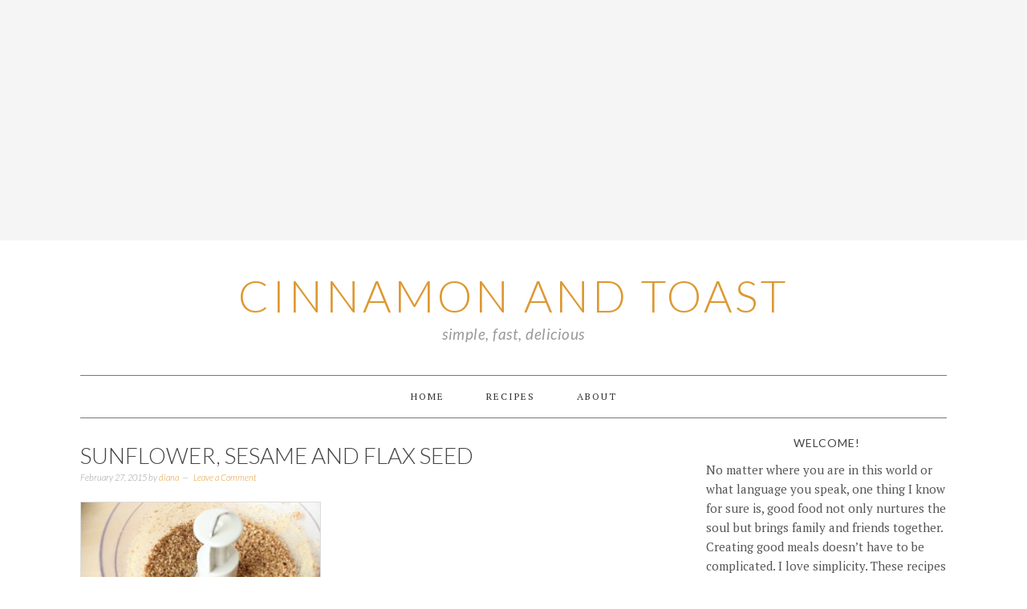

--- FILE ---
content_type: text/html; charset=UTF-8
request_url: https://cinnamonandtoast.com/peanut-free-butter-cups/img_0155_1/
body_size: 15784
content:
<!DOCTYPE html>
<html lang="en-US">
<head >
<meta charset="UTF-8" />
<meta name="viewport" content="width=device-width, initial-scale=1" />
<title>Sunflower, sesame and flax seed</title>
<meta name='robots' content='max-image-preview:large' />
	<style>img:is([sizes="auto" i], [sizes^="auto," i]) { contain-intrinsic-size: 3000px 1500px }</style>
	<link rel='dns-prefetch' href='//fonts.googleapis.com' />
<link rel="alternate" type="application/rss+xml" title="Cinnamon and Toast &raquo; Feed" href="https://cinnamonandtoast.com/feed/" />
<link rel="alternate" type="application/rss+xml" title="Cinnamon and Toast &raquo; Comments Feed" href="https://cinnamonandtoast.com/comments/feed/" />
<link rel="alternate" type="application/rss+xml" title="Cinnamon and Toast &raquo; Sunflower, sesame and flax seed Comments Feed" href="https://cinnamonandtoast.com/peanut-free-butter-cups/img_0155_1/feed/" />
<script>(()=>{"use strict";const e=[400,500,600,700,800,900],t=e=>`wprm-min-${e}`,n=e=>`wprm-max-${e}`,s=new Set,o="ResizeObserver"in window,r=o?new ResizeObserver((e=>{for(const t of e)c(t.target)})):null,i=.5/(window.devicePixelRatio||1);function c(s){const o=s.getBoundingClientRect().width||0;for(let r=0;r<e.length;r++){const c=e[r],a=o<=c+i;o>c+i?s.classList.add(t(c)):s.classList.remove(t(c)),a?s.classList.add(n(c)):s.classList.remove(n(c))}}function a(e){s.has(e)||(s.add(e),r&&r.observe(e),c(e))}!function(e=document){e.querySelectorAll(".wprm-recipe").forEach(a)}();if(new MutationObserver((e=>{for(const t of e)for(const e of t.addedNodes)e instanceof Element&&(e.matches?.(".wprm-recipe")&&a(e),e.querySelectorAll?.(".wprm-recipe").forEach(a))})).observe(document.documentElement,{childList:!0,subtree:!0}),!o){let e=0;addEventListener("resize",(()=>{e&&cancelAnimationFrame(e),e=requestAnimationFrame((()=>s.forEach(c)))}),{passive:!0})}})();</script><link rel="canonical" href="https://cinnamonandtoast.com/peanut-free-butter-cups/img_0155_1/" />
<script type="text/javascript">
/* <![CDATA[ */
window._wpemojiSettings = {"baseUrl":"https:\/\/s.w.org\/images\/core\/emoji\/16.0.1\/72x72\/","ext":".png","svgUrl":"https:\/\/s.w.org\/images\/core\/emoji\/16.0.1\/svg\/","svgExt":".svg","source":{"concatemoji":"https:\/\/cinnamonandtoast.com\/wp-includes\/js\/wp-emoji-release.min.js?ver=6.8.3"}};
/*! This file is auto-generated */
!function(s,n){var o,i,e;function c(e){try{var t={supportTests:e,timestamp:(new Date).valueOf()};sessionStorage.setItem(o,JSON.stringify(t))}catch(e){}}function p(e,t,n){e.clearRect(0,0,e.canvas.width,e.canvas.height),e.fillText(t,0,0);var t=new Uint32Array(e.getImageData(0,0,e.canvas.width,e.canvas.height).data),a=(e.clearRect(0,0,e.canvas.width,e.canvas.height),e.fillText(n,0,0),new Uint32Array(e.getImageData(0,0,e.canvas.width,e.canvas.height).data));return t.every(function(e,t){return e===a[t]})}function u(e,t){e.clearRect(0,0,e.canvas.width,e.canvas.height),e.fillText(t,0,0);for(var n=e.getImageData(16,16,1,1),a=0;a<n.data.length;a++)if(0!==n.data[a])return!1;return!0}function f(e,t,n,a){switch(t){case"flag":return n(e,"\ud83c\udff3\ufe0f\u200d\u26a7\ufe0f","\ud83c\udff3\ufe0f\u200b\u26a7\ufe0f")?!1:!n(e,"\ud83c\udde8\ud83c\uddf6","\ud83c\udde8\u200b\ud83c\uddf6")&&!n(e,"\ud83c\udff4\udb40\udc67\udb40\udc62\udb40\udc65\udb40\udc6e\udb40\udc67\udb40\udc7f","\ud83c\udff4\u200b\udb40\udc67\u200b\udb40\udc62\u200b\udb40\udc65\u200b\udb40\udc6e\u200b\udb40\udc67\u200b\udb40\udc7f");case"emoji":return!a(e,"\ud83e\udedf")}return!1}function g(e,t,n,a){var r="undefined"!=typeof WorkerGlobalScope&&self instanceof WorkerGlobalScope?new OffscreenCanvas(300,150):s.createElement("canvas"),o=r.getContext("2d",{willReadFrequently:!0}),i=(o.textBaseline="top",o.font="600 32px Arial",{});return e.forEach(function(e){i[e]=t(o,e,n,a)}),i}function t(e){var t=s.createElement("script");t.src=e,t.defer=!0,s.head.appendChild(t)}"undefined"!=typeof Promise&&(o="wpEmojiSettingsSupports",i=["flag","emoji"],n.supports={everything:!0,everythingExceptFlag:!0},e=new Promise(function(e){s.addEventListener("DOMContentLoaded",e,{once:!0})}),new Promise(function(t){var n=function(){try{var e=JSON.parse(sessionStorage.getItem(o));if("object"==typeof e&&"number"==typeof e.timestamp&&(new Date).valueOf()<e.timestamp+604800&&"object"==typeof e.supportTests)return e.supportTests}catch(e){}return null}();if(!n){if("undefined"!=typeof Worker&&"undefined"!=typeof OffscreenCanvas&&"undefined"!=typeof URL&&URL.createObjectURL&&"undefined"!=typeof Blob)try{var e="postMessage("+g.toString()+"("+[JSON.stringify(i),f.toString(),p.toString(),u.toString()].join(",")+"));",a=new Blob([e],{type:"text/javascript"}),r=new Worker(URL.createObjectURL(a),{name:"wpTestEmojiSupports"});return void(r.onmessage=function(e){c(n=e.data),r.terminate(),t(n)})}catch(e){}c(n=g(i,f,p,u))}t(n)}).then(function(e){for(var t in e)n.supports[t]=e[t],n.supports.everything=n.supports.everything&&n.supports[t],"flag"!==t&&(n.supports.everythingExceptFlag=n.supports.everythingExceptFlag&&n.supports[t]);n.supports.everythingExceptFlag=n.supports.everythingExceptFlag&&!n.supports.flag,n.DOMReady=!1,n.readyCallback=function(){n.DOMReady=!0}}).then(function(){return e}).then(function(){var e;n.supports.everything||(n.readyCallback(),(e=n.source||{}).concatemoji?t(e.concatemoji):e.wpemoji&&e.twemoji&&(t(e.twemoji),t(e.wpemoji)))}))}((window,document),window._wpemojiSettings);
/* ]]> */
</script>
<link rel='stylesheet' id='foodie-pro-theme-css' href='https://cinnamonandtoast.com/wp-content/themes/foodiepro/style.css?ver=2.0.3' type='text/css' media='all' />
<style id='foodie-pro-theme-inline-css' type='text/css'>
.site-title a, .site-title a:hover{color:#dd9933;}.genesis-nav-menu > li > a:hover, .genesis-nav-menu > .current-menu-item > a{color:#dd9933;}a, .entry-meta a, .post-info a, .post-meta a, .site-footer a, .entry-content a{color:#dd9933;}a:hover, .entry-meta a:hover, .post-info a:hover, .post-meta a:hover, .site-footer a:hover{color:#dd9933;}.enews-widget input[type="submit"]:hover{background:#dd9933;}.button:hover, button:hover, .enews-widget input[type="submit"]:hover{color:#dd9933;}body{font-family:"PT Serif","Helvetica Neue",sans-serif;}input, select, textarea, .wp-caption-text, .site-description, .entry-meta, .post-info, .post-meta{font-family:"Lato","Helvetica Neue",sans-serif;}h1, h2, h3, h4, h5, h6, .site-title, .entry-title, .widgettitle{font-family:"Lato","Helvetica Neue",sans-serif;}
</style>
<style id='wp-emoji-styles-inline-css' type='text/css'>

	img.wp-smiley, img.emoji {
		display: inline !important;
		border: none !important;
		box-shadow: none !important;
		height: 1em !important;
		width: 1em !important;
		margin: 0 0.07em !important;
		vertical-align: -0.1em !important;
		background: none !important;
		padding: 0 !important;
	}
</style>
<link rel='stylesheet' id='wp-block-library-css' href='https://cinnamonandtoast.com/wp-includes/css/dist/block-library/style.min.css?ver=6.8.3' type='text/css' media='all' />
<style id='classic-theme-styles-inline-css' type='text/css'>
/*! This file is auto-generated */
.wp-block-button__link{color:#fff;background-color:#32373c;border-radius:9999px;box-shadow:none;text-decoration:none;padding:calc(.667em + 2px) calc(1.333em + 2px);font-size:1.125em}.wp-block-file__button{background:#32373c;color:#fff;text-decoration:none}
</style>
<link rel='stylesheet' id='wprm-public-css' href='https://cinnamonandtoast.com/wp-content/plugins/wp-recipe-maker/dist/public-modern.css?ver=10.3.2' type='text/css' media='all' />
<style id='global-styles-inline-css' type='text/css'>
:root{--wp--preset--aspect-ratio--square: 1;--wp--preset--aspect-ratio--4-3: 4/3;--wp--preset--aspect-ratio--3-4: 3/4;--wp--preset--aspect-ratio--3-2: 3/2;--wp--preset--aspect-ratio--2-3: 2/3;--wp--preset--aspect-ratio--16-9: 16/9;--wp--preset--aspect-ratio--9-16: 9/16;--wp--preset--color--black: #000000;--wp--preset--color--cyan-bluish-gray: #abb8c3;--wp--preset--color--white: #ffffff;--wp--preset--color--pale-pink: #f78da7;--wp--preset--color--vivid-red: #cf2e2e;--wp--preset--color--luminous-vivid-orange: #ff6900;--wp--preset--color--luminous-vivid-amber: #fcb900;--wp--preset--color--light-green-cyan: #7bdcb5;--wp--preset--color--vivid-green-cyan: #00d084;--wp--preset--color--pale-cyan-blue: #8ed1fc;--wp--preset--color--vivid-cyan-blue: #0693e3;--wp--preset--color--vivid-purple: #9b51e0;--wp--preset--gradient--vivid-cyan-blue-to-vivid-purple: linear-gradient(135deg,rgba(6,147,227,1) 0%,rgb(155,81,224) 100%);--wp--preset--gradient--light-green-cyan-to-vivid-green-cyan: linear-gradient(135deg,rgb(122,220,180) 0%,rgb(0,208,130) 100%);--wp--preset--gradient--luminous-vivid-amber-to-luminous-vivid-orange: linear-gradient(135deg,rgba(252,185,0,1) 0%,rgba(255,105,0,1) 100%);--wp--preset--gradient--luminous-vivid-orange-to-vivid-red: linear-gradient(135deg,rgba(255,105,0,1) 0%,rgb(207,46,46) 100%);--wp--preset--gradient--very-light-gray-to-cyan-bluish-gray: linear-gradient(135deg,rgb(238,238,238) 0%,rgb(169,184,195) 100%);--wp--preset--gradient--cool-to-warm-spectrum: linear-gradient(135deg,rgb(74,234,220) 0%,rgb(151,120,209) 20%,rgb(207,42,186) 40%,rgb(238,44,130) 60%,rgb(251,105,98) 80%,rgb(254,248,76) 100%);--wp--preset--gradient--blush-light-purple: linear-gradient(135deg,rgb(255,206,236) 0%,rgb(152,150,240) 100%);--wp--preset--gradient--blush-bordeaux: linear-gradient(135deg,rgb(254,205,165) 0%,rgb(254,45,45) 50%,rgb(107,0,62) 100%);--wp--preset--gradient--luminous-dusk: linear-gradient(135deg,rgb(255,203,112) 0%,rgb(199,81,192) 50%,rgb(65,88,208) 100%);--wp--preset--gradient--pale-ocean: linear-gradient(135deg,rgb(255,245,203) 0%,rgb(182,227,212) 50%,rgb(51,167,181) 100%);--wp--preset--gradient--electric-grass: linear-gradient(135deg,rgb(202,248,128) 0%,rgb(113,206,126) 100%);--wp--preset--gradient--midnight: linear-gradient(135deg,rgb(2,3,129) 0%,rgb(40,116,252) 100%);--wp--preset--font-size--small: 13px;--wp--preset--font-size--medium: 20px;--wp--preset--font-size--large: 36px;--wp--preset--font-size--x-large: 42px;--wp--preset--spacing--20: 0.44rem;--wp--preset--spacing--30: 0.67rem;--wp--preset--spacing--40: 1rem;--wp--preset--spacing--50: 1.5rem;--wp--preset--spacing--60: 2.25rem;--wp--preset--spacing--70: 3.38rem;--wp--preset--spacing--80: 5.06rem;--wp--preset--shadow--natural: 6px 6px 9px rgba(0, 0, 0, 0.2);--wp--preset--shadow--deep: 12px 12px 50px rgba(0, 0, 0, 0.4);--wp--preset--shadow--sharp: 6px 6px 0px rgba(0, 0, 0, 0.2);--wp--preset--shadow--outlined: 6px 6px 0px -3px rgba(255, 255, 255, 1), 6px 6px rgba(0, 0, 0, 1);--wp--preset--shadow--crisp: 6px 6px 0px rgba(0, 0, 0, 1);}:where(.is-layout-flex){gap: 0.5em;}:where(.is-layout-grid){gap: 0.5em;}body .is-layout-flex{display: flex;}.is-layout-flex{flex-wrap: wrap;align-items: center;}.is-layout-flex > :is(*, div){margin: 0;}body .is-layout-grid{display: grid;}.is-layout-grid > :is(*, div){margin: 0;}:where(.wp-block-columns.is-layout-flex){gap: 2em;}:where(.wp-block-columns.is-layout-grid){gap: 2em;}:where(.wp-block-post-template.is-layout-flex){gap: 1.25em;}:where(.wp-block-post-template.is-layout-grid){gap: 1.25em;}.has-black-color{color: var(--wp--preset--color--black) !important;}.has-cyan-bluish-gray-color{color: var(--wp--preset--color--cyan-bluish-gray) !important;}.has-white-color{color: var(--wp--preset--color--white) !important;}.has-pale-pink-color{color: var(--wp--preset--color--pale-pink) !important;}.has-vivid-red-color{color: var(--wp--preset--color--vivid-red) !important;}.has-luminous-vivid-orange-color{color: var(--wp--preset--color--luminous-vivid-orange) !important;}.has-luminous-vivid-amber-color{color: var(--wp--preset--color--luminous-vivid-amber) !important;}.has-light-green-cyan-color{color: var(--wp--preset--color--light-green-cyan) !important;}.has-vivid-green-cyan-color{color: var(--wp--preset--color--vivid-green-cyan) !important;}.has-pale-cyan-blue-color{color: var(--wp--preset--color--pale-cyan-blue) !important;}.has-vivid-cyan-blue-color{color: var(--wp--preset--color--vivid-cyan-blue) !important;}.has-vivid-purple-color{color: var(--wp--preset--color--vivid-purple) !important;}.has-black-background-color{background-color: var(--wp--preset--color--black) !important;}.has-cyan-bluish-gray-background-color{background-color: var(--wp--preset--color--cyan-bluish-gray) !important;}.has-white-background-color{background-color: var(--wp--preset--color--white) !important;}.has-pale-pink-background-color{background-color: var(--wp--preset--color--pale-pink) !important;}.has-vivid-red-background-color{background-color: var(--wp--preset--color--vivid-red) !important;}.has-luminous-vivid-orange-background-color{background-color: var(--wp--preset--color--luminous-vivid-orange) !important;}.has-luminous-vivid-amber-background-color{background-color: var(--wp--preset--color--luminous-vivid-amber) !important;}.has-light-green-cyan-background-color{background-color: var(--wp--preset--color--light-green-cyan) !important;}.has-vivid-green-cyan-background-color{background-color: var(--wp--preset--color--vivid-green-cyan) !important;}.has-pale-cyan-blue-background-color{background-color: var(--wp--preset--color--pale-cyan-blue) !important;}.has-vivid-cyan-blue-background-color{background-color: var(--wp--preset--color--vivid-cyan-blue) !important;}.has-vivid-purple-background-color{background-color: var(--wp--preset--color--vivid-purple) !important;}.has-black-border-color{border-color: var(--wp--preset--color--black) !important;}.has-cyan-bluish-gray-border-color{border-color: var(--wp--preset--color--cyan-bluish-gray) !important;}.has-white-border-color{border-color: var(--wp--preset--color--white) !important;}.has-pale-pink-border-color{border-color: var(--wp--preset--color--pale-pink) !important;}.has-vivid-red-border-color{border-color: var(--wp--preset--color--vivid-red) !important;}.has-luminous-vivid-orange-border-color{border-color: var(--wp--preset--color--luminous-vivid-orange) !important;}.has-luminous-vivid-amber-border-color{border-color: var(--wp--preset--color--luminous-vivid-amber) !important;}.has-light-green-cyan-border-color{border-color: var(--wp--preset--color--light-green-cyan) !important;}.has-vivid-green-cyan-border-color{border-color: var(--wp--preset--color--vivid-green-cyan) !important;}.has-pale-cyan-blue-border-color{border-color: var(--wp--preset--color--pale-cyan-blue) !important;}.has-vivid-cyan-blue-border-color{border-color: var(--wp--preset--color--vivid-cyan-blue) !important;}.has-vivid-purple-border-color{border-color: var(--wp--preset--color--vivid-purple) !important;}.has-vivid-cyan-blue-to-vivid-purple-gradient-background{background: var(--wp--preset--gradient--vivid-cyan-blue-to-vivid-purple) !important;}.has-light-green-cyan-to-vivid-green-cyan-gradient-background{background: var(--wp--preset--gradient--light-green-cyan-to-vivid-green-cyan) !important;}.has-luminous-vivid-amber-to-luminous-vivid-orange-gradient-background{background: var(--wp--preset--gradient--luminous-vivid-amber-to-luminous-vivid-orange) !important;}.has-luminous-vivid-orange-to-vivid-red-gradient-background{background: var(--wp--preset--gradient--luminous-vivid-orange-to-vivid-red) !important;}.has-very-light-gray-to-cyan-bluish-gray-gradient-background{background: var(--wp--preset--gradient--very-light-gray-to-cyan-bluish-gray) !important;}.has-cool-to-warm-spectrum-gradient-background{background: var(--wp--preset--gradient--cool-to-warm-spectrum) !important;}.has-blush-light-purple-gradient-background{background: var(--wp--preset--gradient--blush-light-purple) !important;}.has-blush-bordeaux-gradient-background{background: var(--wp--preset--gradient--blush-bordeaux) !important;}.has-luminous-dusk-gradient-background{background: var(--wp--preset--gradient--luminous-dusk) !important;}.has-pale-ocean-gradient-background{background: var(--wp--preset--gradient--pale-ocean) !important;}.has-electric-grass-gradient-background{background: var(--wp--preset--gradient--electric-grass) !important;}.has-midnight-gradient-background{background: var(--wp--preset--gradient--midnight) !important;}.has-small-font-size{font-size: var(--wp--preset--font-size--small) !important;}.has-medium-font-size{font-size: var(--wp--preset--font-size--medium) !important;}.has-large-font-size{font-size: var(--wp--preset--font-size--large) !important;}.has-x-large-font-size{font-size: var(--wp--preset--font-size--x-large) !important;}
:where(.wp-block-post-template.is-layout-flex){gap: 1.25em;}:where(.wp-block-post-template.is-layout-grid){gap: 1.25em;}
:where(.wp-block-columns.is-layout-flex){gap: 2em;}:where(.wp-block-columns.is-layout-grid){gap: 2em;}
:root :where(.wp-block-pullquote){font-size: 1.5em;line-height: 1.6;}
</style>
<link rel='stylesheet' id='google-fonts-css' href='//fonts.googleapis.com/css?family=PT+Serif%3Aregular%2Citalic%2C700%7CLato%3Aregular%2Citalic%2C700%2C300%2C300italic%2C900%26subset%3Dlatin%2C&#038;ver=2.0.3' type='text/css' media='all' />
<link rel='stylesheet' id='simple-social-icons-font-css' href='https://cinnamonandtoast.com/wp-content/plugins/simple-social-icons/css/style.css?ver=4.0.0' type='text/css' media='all' />
<script type="text/javascript" src="https://cinnamonandtoast.com/wp-includes/js/jquery/jquery.min.js?ver=3.7.1" id="jquery-core-js"></script>
<script type="text/javascript" src="https://cinnamonandtoast.com/wp-includes/js/jquery/jquery-migrate.min.js?ver=3.4.1" id="jquery-migrate-js"></script>
<link rel="https://api.w.org/" href="https://cinnamonandtoast.com/wp-json/" /><link rel="alternate" title="JSON" type="application/json" href="https://cinnamonandtoast.com/wp-json/wp/v2/media/1107" /><link rel="EditURI" type="application/rsd+xml" title="RSD" href="https://cinnamonandtoast.com/xmlrpc.php?rsd" />
<link rel="alternate" title="oEmbed (JSON)" type="application/json+oembed" href="https://cinnamonandtoast.com/wp-json/oembed/1.0/embed?url=https%3A%2F%2Fcinnamonandtoast.com%2Fpeanut-free-butter-cups%2Fimg_0155_1%2F" />
<link rel="alternate" title="oEmbed (XML)" type="text/xml+oembed" href="https://cinnamonandtoast.com/wp-json/oembed/1.0/embed?url=https%3A%2F%2Fcinnamonandtoast.com%2Fpeanut-free-butter-cups%2Fimg_0155_1%2F&#038;format=xml" />
<style type="text/css"> .tippy-box[data-theme~="wprm"] { background-color: #333333; color: #FFFFFF; } .tippy-box[data-theme~="wprm"][data-placement^="top"] > .tippy-arrow::before { border-top-color: #333333; } .tippy-box[data-theme~="wprm"][data-placement^="bottom"] > .tippy-arrow::before { border-bottom-color: #333333; } .tippy-box[data-theme~="wprm"][data-placement^="left"] > .tippy-arrow::before { border-left-color: #333333; } .tippy-box[data-theme~="wprm"][data-placement^="right"] > .tippy-arrow::before { border-right-color: #333333; } .tippy-box[data-theme~="wprm"] a { color: #FFFFFF; } .wprm-comment-rating svg { width: 18px !important; height: 18px !important; } img.wprm-comment-rating { width: 90px !important; height: 18px !important; } body { --comment-rating-star-color: #343434; } body { --wprm-popup-font-size: 16px; } body { --wprm-popup-background: #ffffff; } body { --wprm-popup-title: #000000; } body { --wprm-popup-content: #444444; } body { --wprm-popup-button-background: #444444; } body { --wprm-popup-button-text: #ffffff; } body { --wprm-popup-accent: #747B2D; }</style><style type="text/css">.wprm-glossary-term {color: #5A822B;text-decoration: underline;cursor: help;}</style><link rel="icon" href="https://cinnamonandtoast.com/wp-content/themes/foodiepro/images/favicon.ico" />
<!-- Global site tag (gtag.js) - Google Analytics -->
<script async src="https://www.googletagmanager.com/gtag/js?id=UA-44399418-6"></script>
<script>
  window.dataLayer = window.dataLayer || [];
  function gtag(){dataLayer.push(arguments);}
  gtag('js', new Date());

  gtag('config', 'UA-44399418-6');
</script>		<style type="text/css" id="wp-custom-css">
			img {
	border: 1px solid #DDD;
	background-color: #FBFBFB;
	box-sizing: border-box;
}

.post img {
	width: 100%;
	padding: 5px;
}

div.easyrecipe {
	font-size: 15px;
	font-family: "PT Serif", "Helvetica Neue", sans-serif;
}

.site-footer {
	display: none !important;
}

.TAC {
	text-align: center;
}

.DIB {
	display: inline-block !important;
}

.TDN {
	text-decoration: none !important;
}

.w100Percent{
	width: 100% !important;
}

.footer-widgets-1, .widget widget_text, .widget-wrap, .textwidget {
	color: #555;
	Width: 100%;
	float: none;
	display: block;
}

img.centered, .aligncenter {
    margin: 22px 0;
}		</style>
		</head>
<body class="attachment wp-singular attachment-template-default single single-attachment postid-1107 attachmentid-1107 attachment-jpeg wp-theme-genesis wp-child-theme-foodiepro custom-header header-full-width content-sidebar genesis-breadcrumbs-hidden genesis-footer-widgets-visible foodie-pro" itemscope itemtype="https://schema.org/WebPage"><div class="top-cta"><section id="custom_html-3" class="widget_text widget widget_custom_html"><div class="widget_text widget-wrap"><div class="textwidget custom-html-widget"><script async src="//pagead2.googlesyndication.com/pagead/js/adsbygoogle.js"></script>
<!-- Responsive -->
<ins class="adsbygoogle"
     style="display:block"
     data-ad-client="ca-pub-6233156169448716"
     data-ad-slot="7707165651"
     data-ad-format="auto"></ins>
<script>
(adsbygoogle = window.adsbygoogle || []).push({});
</script></div></div></section>
</div><div class="site-container"><header class="site-header" itemscope itemtype="https://schema.org/WPHeader"><div class="wrap"><div class="title-area"><h1 class="site-title" itemprop="headline"><a href="https://cinnamonandtoast.com/">Cinnamon and Toast</a></h1><h2 class="site-description" itemprop="description">simple, fast, delicious</h2></div></div></header><nav class="nav-primary" aria-label="Main" itemscope itemtype="https://schema.org/SiteNavigationElement"><div class="wrap"><ul id="menu-cinnamon-and-toast" class="menu genesis-nav-menu menu-primary"><li id="menu-item-315" class="menu-item menu-item-type-custom menu-item-object-custom menu-item-home menu-item-315"><a href="http://cinnamonandtoast.com/" itemprop="url"><span itemprop="name">Home</span></a></li>
<li id="menu-item-241" class="menu-item menu-item-type-post_type menu-item-object-page menu-item-241"><a href="https://cinnamonandtoast.com/recipes/" itemprop="url"><span itemprop="name">Recipes</span></a></li>
<li id="menu-item-14" class="menu-item menu-item-type-post_type menu-item-object-page menu-item-14"><a href="https://cinnamonandtoast.com/about/" itemprop="url"><span itemprop="name">About</span></a></li>
</ul></div></nav><div class="site-inner"><div class="content-sidebar-wrap"><main class="content"><article class="post-1107 attachment type-attachment status-inherit entry" aria-label="Sunflower, sesame and flax seed" itemscope itemtype="https://schema.org/CreativeWork"><header class="entry-header"><h1 class="entry-title" itemprop="headline">Sunflower, sesame and flax seed</h1>
<p class="entry-meta"><time class="entry-time" itemprop="datePublished" datetime="2015-02-27T14:47:07-07:00">February 27, 2015</time> by <span class="entry-author" itemprop="author" itemscope itemtype="https://schema.org/Person"><a href="https://cinnamonandtoast.com/author/diana/" class="entry-author-link" rel="author" itemprop="url"><span class="entry-author-name" itemprop="name">diana</span></a></span> <span class="entry-comments-link"><a href="https://cinnamonandtoast.com/peanut-free-butter-cups/img_0155_1/#respond">Leave a Comment</a></span> </p></header><div class="entry-content" itemprop="text"><p class="attachment"><a href='https://cinnamonandtoast.com/wp-content/uploads/2015/02/IMG_0155_1.jpg'><img decoding="async" width="300" height="200" src="https://cinnamonandtoast.com/wp-content/uploads/2015/02/IMG_0155_1-300x200.jpg" class="attachment-medium size-medium" alt="Sunflower, sesame and flax seed" srcset="https://cinnamonandtoast.com/wp-content/uploads/2015/02/IMG_0155_1-300x200.jpg 300w, https://cinnamonandtoast.com/wp-content/uploads/2015/02/IMG_0155_1-680x450.jpg 680w, https://cinnamonandtoast.com/wp-content/uploads/2015/02/IMG_0155_1.jpg 1023w" sizes="(max-width: 300px) 100vw, 300px" /></a></p>
<p>Sunflower, sesame and flax seed</p>
</div><footer class="entry-footer"></footer></article><div class="after-entry"><section id="categories-6" class="widget widget_categories"><div class="widget-wrap"><h4 class="widget-title widgettitle">Categories</h4>

			<ul>
					<li class="cat-item cat-item-11"><a href="https://cinnamonandtoast.com/category/baking/">Baking</a> (28)
</li>
	<li class="cat-item cat-item-1"><a href="https://cinnamonandtoast.com/category/brunch/">Brunch</a> (12)
</li>
	<li class="cat-item cat-item-12"><a href="https://cinnamonandtoast.com/category/desserts/">Desserts</a> (17)
</li>
	<li class="cat-item cat-item-87"><a href="https://cinnamonandtoast.com/category/dog-treats/">Dog Treats</a> (1)
</li>
	<li class="cat-item cat-item-7"><a href="https://cinnamonandtoast.com/category/drinks/">Drinks</a> (6)
</li>
	<li class="cat-item cat-item-5"><a href="https://cinnamonandtoast.com/category/everydaymeals/">Everyday Meals</a> (5)
</li>
	<li class="cat-item cat-item-14"><a href="https://cinnamonandtoast.com/category/sauces-and-spreads/">Sauces and Spreads</a> (4)
</li>
	<li class="cat-item cat-item-10"><a href="https://cinnamonandtoast.com/category/sides/">Sides</a> (3)
</li>
	<li class="cat-item cat-item-6"><a href="https://cinnamonandtoast.com/category/snacks/">Snacks</a> (18)
</li>
	<li class="cat-item cat-item-31"><a href="https://cinnamonandtoast.com/category/soups/">Soups</a> (2)
</li>
	<li class="cat-item cat-item-81"><a href="https://cinnamonandtoast.com/category/thoughts/">Thoughts</a> (1)
</li>
			</ul>

			</div></section>
</div>	<div id="respond" class="comment-respond">
		<h3 id="reply-title" class="comment-reply-title">Leave a Reply <small><a rel="nofollow" id="cancel-comment-reply-link" href="/peanut-free-butter-cups/img_0155_1/#respond" style="display:none;">Cancel reply</a></small></h3><form action="https://cinnamonandtoast.com/wp-comments-post.php" method="post" id="commentform" class="comment-form"><p class="comment-notes"><span id="email-notes">Your email address will not be published.</span> <span class="required-field-message">Required fields are marked <span class="required">*</span></span></p><div class="comment-form-wprm-rating" style="display: none">
	<label for="wprm-comment-rating-2472258249">Recipe Rating</label>	<span class="wprm-rating-stars">
		<fieldset class="wprm-comment-ratings-container" data-original-rating="0" data-current-rating="0">
			<legend>Recipe Rating</legend>
			<input aria-label="Don&#039;t rate this recipe" name="wprm-comment-rating" value="0" type="radio" onclick="WPRecipeMaker.rating.onClick(this)" style="margin-left: -21px !important; width: 24px !important; height: 24px !important;" checked="checked"><span aria-hidden="true" style="width: 120px !important; height: 24px !important;"><svg xmlns="http://www.w3.org/2000/svg" xmlns:xlink="http://www.w3.org/1999/xlink" x="0px" y="0px" width="106.66666666667px" height="16px" viewBox="0 0 160 32">
  <defs>
	<path class="wprm-star-empty" id="wprm-star-0" fill="none" stroke="#343434" stroke-width="2" stroke-linejoin="round" d="M11.99,1.94c-.35,0-.67.19-.83.51l-2.56,5.2c-.11.24-.34.4-.61.43l-5.75.83c-.35.05-.64.3-.74.64-.11.34,0,.7.22.94l4.16,4.05c.19.19.27.45.22.7l-.98,5.72c-.06.35.1.7.37.9.29.21.66.24.98.08l5.14-2.71h0c.24-.13.51-.13.75,0l5.14,2.71c.32.16.69.13.98-.08.29-.21.43-.56.37-.9l-.98-5.72h0c-.05-.26.05-.53.22-.7l4.16-4.05h0c.26-.24.34-.61.22-.94s-.4-.58-.74-.64l-5.75-.83c-.26-.03-.48-.21-.61-.43l-2.56-5.2c-.16-.32-.48-.53-.83-.51,0,0-.02,0-.02,0Z"/>
  </defs>
	<use xlink:href="#wprm-star-0" x="4" y="4" />
	<use xlink:href="#wprm-star-0" x="36" y="4" />
	<use xlink:href="#wprm-star-0" x="68" y="4" />
	<use xlink:href="#wprm-star-0" x="100" y="4" />
	<use xlink:href="#wprm-star-0" x="132" y="4" />
</svg></span><br><input aria-label="Rate this recipe 1 out of 5 stars" name="wprm-comment-rating" value="1" type="radio" onclick="WPRecipeMaker.rating.onClick(this)" style="width: 24px !important; height: 24px !important;"><span aria-hidden="true" style="width: 120px !important; height: 24px !important;"><svg xmlns="http://www.w3.org/2000/svg" xmlns:xlink="http://www.w3.org/1999/xlink" x="0px" y="0px" width="106.66666666667px" height="16px" viewBox="0 0 160 32">
  <defs>
	<path class="wprm-star-empty" id="wprm-star-empty-1" fill="none" stroke="#343434" stroke-width="2" stroke-linejoin="round" d="M11.99,1.94c-.35,0-.67.19-.83.51l-2.56,5.2c-.11.24-.34.4-.61.43l-5.75.83c-.35.05-.64.3-.74.64-.11.34,0,.7.22.94l4.16,4.05c.19.19.27.45.22.7l-.98,5.72c-.06.35.1.7.37.9.29.21.66.24.98.08l5.14-2.71h0c.24-.13.51-.13.75,0l5.14,2.71c.32.16.69.13.98-.08.29-.21.43-.56.37-.9l-.98-5.72h0c-.05-.26.05-.53.22-.7l4.16-4.05h0c.26-.24.34-.61.22-.94s-.4-.58-.74-.64l-5.75-.83c-.26-.03-.48-.21-.61-.43l-2.56-5.2c-.16-.32-.48-.53-.83-.51,0,0-.02,0-.02,0Z"/>
	<path class="wprm-star-full" id="wprm-star-full-1" fill="#343434" stroke="#343434" stroke-width="2" stroke-linejoin="round" d="M11.99,1.94c-.35,0-.67.19-.83.51l-2.56,5.2c-.11.24-.34.4-.61.43l-5.75.83c-.35.05-.64.3-.74.64-.11.34,0,.7.22.94l4.16,4.05c.19.19.27.45.22.7l-.98,5.72c-.06.35.1.7.37.9.29.21.66.24.98.08l5.14-2.71h0c.24-.13.51-.13.75,0l5.14,2.71c.32.16.69.13.98-.08.29-.21.43-.56.37-.9l-.98-5.72h0c-.05-.26.05-.53.22-.7l4.16-4.05h0c.26-.24.34-.61.22-.94s-.4-.58-.74-.64l-5.75-.83c-.26-.03-.48-.21-.61-.43l-2.56-5.2c-.16-.32-.48-.53-.83-.51,0,0-.02,0-.02,0Z"/>
  </defs>
	<use xlink:href="#wprm-star-full-1" x="4" y="4" />
	<use xlink:href="#wprm-star-empty-1" x="36" y="4" />
	<use xlink:href="#wprm-star-empty-1" x="68" y="4" />
	<use xlink:href="#wprm-star-empty-1" x="100" y="4" />
	<use xlink:href="#wprm-star-empty-1" x="132" y="4" />
</svg></span><br><input aria-label="Rate this recipe 2 out of 5 stars" name="wprm-comment-rating" value="2" type="radio" onclick="WPRecipeMaker.rating.onClick(this)" style="width: 24px !important; height: 24px !important;"><span aria-hidden="true" style="width: 120px !important; height: 24px !important;"><svg xmlns="http://www.w3.org/2000/svg" xmlns:xlink="http://www.w3.org/1999/xlink" x="0px" y="0px" width="106.66666666667px" height="16px" viewBox="0 0 160 32">
  <defs>
	<path class="wprm-star-empty" id="wprm-star-empty-2" fill="none" stroke="#343434" stroke-width="2" stroke-linejoin="round" d="M11.99,1.94c-.35,0-.67.19-.83.51l-2.56,5.2c-.11.24-.34.4-.61.43l-5.75.83c-.35.05-.64.3-.74.64-.11.34,0,.7.22.94l4.16,4.05c.19.19.27.45.22.7l-.98,5.72c-.06.35.1.7.37.9.29.21.66.24.98.08l5.14-2.71h0c.24-.13.51-.13.75,0l5.14,2.71c.32.16.69.13.98-.08.29-.21.43-.56.37-.9l-.98-5.72h0c-.05-.26.05-.53.22-.7l4.16-4.05h0c.26-.24.34-.61.22-.94s-.4-.58-.74-.64l-5.75-.83c-.26-.03-.48-.21-.61-.43l-2.56-5.2c-.16-.32-.48-.53-.83-.51,0,0-.02,0-.02,0Z"/>
	<path class="wprm-star-full" id="wprm-star-full-2" fill="#343434" stroke="#343434" stroke-width="2" stroke-linejoin="round" d="M11.99,1.94c-.35,0-.67.19-.83.51l-2.56,5.2c-.11.24-.34.4-.61.43l-5.75.83c-.35.05-.64.3-.74.64-.11.34,0,.7.22.94l4.16,4.05c.19.19.27.45.22.7l-.98,5.72c-.06.35.1.7.37.9.29.21.66.24.98.08l5.14-2.71h0c.24-.13.51-.13.75,0l5.14,2.71c.32.16.69.13.98-.08.29-.21.43-.56.37-.9l-.98-5.72h0c-.05-.26.05-.53.22-.7l4.16-4.05h0c.26-.24.34-.61.22-.94s-.4-.58-.74-.64l-5.75-.83c-.26-.03-.48-.21-.61-.43l-2.56-5.2c-.16-.32-.48-.53-.83-.51,0,0-.02,0-.02,0Z"/>
  </defs>
	<use xlink:href="#wprm-star-full-2" x="4" y="4" />
	<use xlink:href="#wprm-star-full-2" x="36" y="4" />
	<use xlink:href="#wprm-star-empty-2" x="68" y="4" />
	<use xlink:href="#wprm-star-empty-2" x="100" y="4" />
	<use xlink:href="#wprm-star-empty-2" x="132" y="4" />
</svg></span><br><input aria-label="Rate this recipe 3 out of 5 stars" name="wprm-comment-rating" value="3" type="radio" onclick="WPRecipeMaker.rating.onClick(this)" style="width: 24px !important; height: 24px !important;"><span aria-hidden="true" style="width: 120px !important; height: 24px !important;"><svg xmlns="http://www.w3.org/2000/svg" xmlns:xlink="http://www.w3.org/1999/xlink" x="0px" y="0px" width="106.66666666667px" height="16px" viewBox="0 0 160 32">
  <defs>
	<path class="wprm-star-empty" id="wprm-star-empty-3" fill="none" stroke="#343434" stroke-width="2" stroke-linejoin="round" d="M11.99,1.94c-.35,0-.67.19-.83.51l-2.56,5.2c-.11.24-.34.4-.61.43l-5.75.83c-.35.05-.64.3-.74.64-.11.34,0,.7.22.94l4.16,4.05c.19.19.27.45.22.7l-.98,5.72c-.06.35.1.7.37.9.29.21.66.24.98.08l5.14-2.71h0c.24-.13.51-.13.75,0l5.14,2.71c.32.16.69.13.98-.08.29-.21.43-.56.37-.9l-.98-5.72h0c-.05-.26.05-.53.22-.7l4.16-4.05h0c.26-.24.34-.61.22-.94s-.4-.58-.74-.64l-5.75-.83c-.26-.03-.48-.21-.61-.43l-2.56-5.2c-.16-.32-.48-.53-.83-.51,0,0-.02,0-.02,0Z"/>
	<path class="wprm-star-full" id="wprm-star-full-3" fill="#343434" stroke="#343434" stroke-width="2" stroke-linejoin="round" d="M11.99,1.94c-.35,0-.67.19-.83.51l-2.56,5.2c-.11.24-.34.4-.61.43l-5.75.83c-.35.05-.64.3-.74.64-.11.34,0,.7.22.94l4.16,4.05c.19.19.27.45.22.7l-.98,5.72c-.06.35.1.7.37.9.29.21.66.24.98.08l5.14-2.71h0c.24-.13.51-.13.75,0l5.14,2.71c.32.16.69.13.98-.08.29-.21.43-.56.37-.9l-.98-5.72h0c-.05-.26.05-.53.22-.7l4.16-4.05h0c.26-.24.34-.61.22-.94s-.4-.58-.74-.64l-5.75-.83c-.26-.03-.48-.21-.61-.43l-2.56-5.2c-.16-.32-.48-.53-.83-.51,0,0-.02,0-.02,0Z"/>
  </defs>
	<use xlink:href="#wprm-star-full-3" x="4" y="4" />
	<use xlink:href="#wprm-star-full-3" x="36" y="4" />
	<use xlink:href="#wprm-star-full-3" x="68" y="4" />
	<use xlink:href="#wprm-star-empty-3" x="100" y="4" />
	<use xlink:href="#wprm-star-empty-3" x="132" y="4" />
</svg></span><br><input aria-label="Rate this recipe 4 out of 5 stars" name="wprm-comment-rating" value="4" type="radio" onclick="WPRecipeMaker.rating.onClick(this)" style="width: 24px !important; height: 24px !important;"><span aria-hidden="true" style="width: 120px !important; height: 24px !important;"><svg xmlns="http://www.w3.org/2000/svg" xmlns:xlink="http://www.w3.org/1999/xlink" x="0px" y="0px" width="106.66666666667px" height="16px" viewBox="0 0 160 32">
  <defs>
	<path class="wprm-star-empty" id="wprm-star-empty-4" fill="none" stroke="#343434" stroke-width="2" stroke-linejoin="round" d="M11.99,1.94c-.35,0-.67.19-.83.51l-2.56,5.2c-.11.24-.34.4-.61.43l-5.75.83c-.35.05-.64.3-.74.64-.11.34,0,.7.22.94l4.16,4.05c.19.19.27.45.22.7l-.98,5.72c-.06.35.1.7.37.9.29.21.66.24.98.08l5.14-2.71h0c.24-.13.51-.13.75,0l5.14,2.71c.32.16.69.13.98-.08.29-.21.43-.56.37-.9l-.98-5.72h0c-.05-.26.05-.53.22-.7l4.16-4.05h0c.26-.24.34-.61.22-.94s-.4-.58-.74-.64l-5.75-.83c-.26-.03-.48-.21-.61-.43l-2.56-5.2c-.16-.32-.48-.53-.83-.51,0,0-.02,0-.02,0Z"/>
	<path class="wprm-star-full" id="wprm-star-full-4" fill="#343434" stroke="#343434" stroke-width="2" stroke-linejoin="round" d="M11.99,1.94c-.35,0-.67.19-.83.51l-2.56,5.2c-.11.24-.34.4-.61.43l-5.75.83c-.35.05-.64.3-.74.64-.11.34,0,.7.22.94l4.16,4.05c.19.19.27.45.22.7l-.98,5.72c-.06.35.1.7.37.9.29.21.66.24.98.08l5.14-2.71h0c.24-.13.51-.13.75,0l5.14,2.71c.32.16.69.13.98-.08.29-.21.43-.56.37-.9l-.98-5.72h0c-.05-.26.05-.53.22-.7l4.16-4.05h0c.26-.24.34-.61.22-.94s-.4-.58-.74-.64l-5.75-.83c-.26-.03-.48-.21-.61-.43l-2.56-5.2c-.16-.32-.48-.53-.83-.51,0,0-.02,0-.02,0Z"/>
  </defs>
	<use xlink:href="#wprm-star-full-4" x="4" y="4" />
	<use xlink:href="#wprm-star-full-4" x="36" y="4" />
	<use xlink:href="#wprm-star-full-4" x="68" y="4" />
	<use xlink:href="#wprm-star-full-4" x="100" y="4" />
	<use xlink:href="#wprm-star-empty-4" x="132" y="4" />
</svg></span><br><input aria-label="Rate this recipe 5 out of 5 stars" name="wprm-comment-rating" value="5" type="radio" onclick="WPRecipeMaker.rating.onClick(this)" id="wprm-comment-rating-2472258249" style="width: 24px !important; height: 24px !important;"><span aria-hidden="true" style="width: 120px !important; height: 24px !important;"><svg xmlns="http://www.w3.org/2000/svg" xmlns:xlink="http://www.w3.org/1999/xlink" x="0px" y="0px" width="106.66666666667px" height="16px" viewBox="0 0 160 32">
  <defs>
	<path class="wprm-star-full" id="wprm-star-5" fill="#343434" stroke="#343434" stroke-width="2" stroke-linejoin="round" d="M11.99,1.94c-.35,0-.67.19-.83.51l-2.56,5.2c-.11.24-.34.4-.61.43l-5.75.83c-.35.05-.64.3-.74.64-.11.34,0,.7.22.94l4.16,4.05c.19.19.27.45.22.7l-.98,5.72c-.06.35.1.7.37.9.29.21.66.24.98.08l5.14-2.71h0c.24-.13.51-.13.75,0l5.14,2.71c.32.16.69.13.98-.08.29-.21.43-.56.37-.9l-.98-5.72h0c-.05-.26.05-.53.22-.7l4.16-4.05h0c.26-.24.34-.61.22-.94s-.4-.58-.74-.64l-5.75-.83c-.26-.03-.48-.21-.61-.43l-2.56-5.2c-.16-.32-.48-.53-.83-.51,0,0-.02,0-.02,0Z"/>
  </defs>
	<use xlink:href="#wprm-star-5" x="4" y="4" />
	<use xlink:href="#wprm-star-5" x="36" y="4" />
	<use xlink:href="#wprm-star-5" x="68" y="4" />
	<use xlink:href="#wprm-star-5" x="100" y="4" />
	<use xlink:href="#wprm-star-5" x="132" y="4" />
</svg></span>		</fieldset>
	</span>
</div>
<p class="comment-form-comment"><label for="comment">Comment <span class="required">*</span></label> <textarea id="comment" name="comment" cols="45" rows="8" maxlength="65525" required></textarea></p><p class="comment-form-author"><label for="author">Name <span class="required">*</span></label> <input id="author" name="author" type="text" value="" size="30" maxlength="245" autocomplete="name" required /></p>
<p class="comment-form-email"><label for="email">Email <span class="required">*</span></label> <input id="email" name="email" type="email" value="" size="30" maxlength="100" aria-describedby="email-notes" autocomplete="email" required /></p>
<p class="comment-form-url"><label for="url">Website</label> <input id="url" name="url" type="url" value="" size="30" maxlength="200" autocomplete="url" /></p>
<p class="form-submit"><input name="submit" type="submit" id="submit" class="submit" value="Post Comment" /> <input type='hidden' name='comment_post_ID' value='1107' id='comment_post_ID' />
<input type='hidden' name='comment_parent' id='comment_parent' value='0' />
</p><p style="display: none;"><input type="hidden" id="akismet_comment_nonce" name="akismet_comment_nonce" value="d97e664a58" /></p><p style="display: none !important;" class="akismet-fields-container" data-prefix="ak_"><label>&#916;<textarea name="ak_hp_textarea" cols="45" rows="8" maxlength="100"></textarea></label><input type="hidden" id="ak_js_1" name="ak_js" value="85"/><script>document.getElementById( "ak_js_1" ).setAttribute( "value", ( new Date() ).getTime() );</script></p></form>	</div><!-- #respond -->
	</main><aside class="sidebar sidebar-primary widget-area" role="complementary" aria-label="Primary Sidebar" itemscope itemtype="https://schema.org/WPSideBar"><section id="text-2" class="widget widget_text"><div class="widget-wrap"><h4 class="widget-title widgettitle">Welcome!</h4>
			<div class="textwidget">No matter where you are in this world or what language you speak, one thing I know for sure is, good food not only nurtures the soul but brings family and friends together.<br> Creating good meals doesn’t have to be complicated.  I love simplicity.  These recipes are not only delicious but quick and easy to prepare.</div>
		</div></section>
<section id="simple-social-icons-6" class="widget simple-social-icons"><div class="widget-wrap"><h4 class="widget-title widgettitle">Let&#8217;s Connect</h4>
<ul class="aligncenter"><li class="ssi-facebook"><a href="https://www.facebook.com/CinnamonAndToast" target="_blank" rel="noopener noreferrer"><svg role="img" class="social-facebook" aria-labelledby="social-facebook-6"><title id="social-facebook-6">Facebook</title><use xlink:href="https://cinnamonandtoast.com/wp-content/plugins/simple-social-icons/symbol-defs.svg#social-facebook"></use></svg></a></li><li class="ssi-instagram"><a href="https://www.instagram.com/cinnamonandtoast/" target="_blank" rel="noopener noreferrer"><svg role="img" class="social-instagram" aria-labelledby="social-instagram-6"><title id="social-instagram-6">Instagram</title><use xlink:href="https://cinnamonandtoast.com/wp-content/plugins/simple-social-icons/symbol-defs.svg#social-instagram"></use></svg></a></li><li class="ssi-pinterest"><a href="https://www.pinterest.com/CinnamonNToast/" target="_blank" rel="noopener noreferrer"><svg role="img" class="social-pinterest" aria-labelledby="social-pinterest-6"><title id="social-pinterest-6">Pinterest</title><use xlink:href="https://cinnamonandtoast.com/wp-content/plugins/simple-social-icons/symbol-defs.svg#social-pinterest"></use></svg></a></li></ul></div></section>
<section id="search-4" class="widget widget_search"><div class="widget-wrap"><h4 class="widget-title widgettitle">Search</h4>
<form class="search-form" method="get" action="https://cinnamonandtoast.com/" role="search" itemprop="potentialAction" itemscope itemtype="https://schema.org/SearchAction"><input class="search-form-input" type="search" name="s" id="searchform-1" placeholder="Search this website" itemprop="query-input"><input class="search-form-submit" type="submit" value="Search"><meta content="https://cinnamonandtoast.com/?s={s}" itemprop="target"></form></div></section>
<section id="custom_html-11" class="widget_text widget widget_custom_html"><div class="widget_text widget-wrap"><div class="textwidget custom-html-widget"><div style="text-align: center">
<a href="https://amzn.to/3PapXMu" target="_blank">
	<img src="https://whatisonsale.com/images/wios-300x250.jpg" alt="WhatIsOnSale.com" style="margin: 5px 0 0 0;">
</a>
</div></div></div></section>
<section id="custom_html-4" class="widget_text widget widget_custom_html"><div class="widget_text widget-wrap"><div class="textwidget custom-html-widget"><script async src="//pagead2.googlesyndication.com/pagead/js/adsbygoogle.js"></script>
<!-- Responsive -->
<ins class="adsbygoogle"
     style="display:block"
     data-ad-client="ca-pub-6233156169448716"
     data-ad-slot="7707165651"
     data-ad-format="auto"></ins>
<script>
(adsbygoogle = window.adsbygoogle || []).push({});
</script></div></div></section>
<section id="custom_html-8" class="widget_text widget widget_custom_html"><div class="widget_text widget-wrap"><div class="textwidget custom-html-widget"><div style="text-align: center"><div style="display: inline-block"><iframe class="iYub" width="300" height="500" style="border: none;" src="https://foodyub.com/w/2337/cinnamonandtoast/300/500" scrolling="no" frameborder="0"></iframe></div></div><script type="text/javascript" src="https://foodyub.com/scripts/widgets.js"></script></div></div></section>
<section id="custom_html-9" class="widget_text widget widget_custom_html"><div class="widget_text widget-wrap"><div class="textwidget custom-html-widget"><script async src="//pagead2.googlesyndication.com/pagead/js/adsbygoogle.js"></script>
<!-- Responsive -->
<ins class="adsbygoogle"
     style="display:block"
     data-ad-client="ca-pub-6233156169448716"
     data-ad-slot="7707165651"
     data-ad-format="auto"></ins>
<script>
(adsbygoogle = window.adsbygoogle || []).push({});
</script></div></div></section>
<section id="featured-post-2" class="widget featured-content featuredpost"><div class="widget-wrap"><h4 class="widget-title widgettitle">Baking</h4>
<article class="post-1971 post type-post status-publish format-standard has-post-thumbnail category-baking category-snacks tag-chia tag-crackers tag-flax tag-healthy tag-pumpkin tag-seeds tag-sesameseeds tag-snacks-2 tag-sunflower entry" aria-label="Super Healthy Multi-Seed Crackers"><a href="https://cinnamonandtoast.com/super-healthy-multi-seed-crackers/" title="Super Healthy Multi-Seed Crackers" class="alignnone"><img width="680" height="900" src="https://cinnamonandtoast.com/wp-content/uploads/2019/04/IMG_0016-680x900.jpg" class="entry-image attachment-post" alt="Super Healthy Multi-Seed Crackers" itemprop="image" decoding="async" loading="lazy" /></a><header class="entry-header"><h2 class="entry-title"><a href="https://cinnamonandtoast.com/super-healthy-multi-seed-crackers/">Super Healthy Multi-Seed Crackers</a></h2></header></article><article class="post-165 post type-post status-publish format-standard has-post-thumbnail category-baking category-desserts tag-chocolate tag-creampuffs tag-profiteroles tag-puffs tag-strawberry entry" aria-label="Profiteroles with Strawberry Cream and Chocolate Ganache"><a href="https://cinnamonandtoast.com/profiteroles-with-strawberry-cream-and-chocolate-ganache/" title="Profiteroles with Strawberry Cream and Chocolate Ganache" class="alignnone"><img width="680" height="900" src="https://cinnamonandtoast.com/wp-content/uploads/2014/10/IMG_6782-680x900.jpg" class="entry-image attachment-post" alt="Profiteroles with Strawberry Cream" itemprop="image" decoding="async" loading="lazy" /></a><header class="entry-header"><h2 class="entry-title"><a href="https://cinnamonandtoast.com/profiteroles-with-strawberry-cream-and-chocolate-ganache/">Profiteroles with Strawberry Cream and Chocolate Ganache</a></h2></header></article><article class="post-1360 post type-post status-publish format-standard has-post-thumbnail category-baking category-snacks tag-almonds tag-chocolate-chips tag-coconut tag-coconut-oil tag-cookies tag-snack-2 entry" aria-label="Almond Coconut Chocolate Chip Cookies"><a href="https://cinnamonandtoast.com/almond-coconut-chocolate-chip-cookies/" title="Almond Coconut Chocolate Chip Cookies" class="alignnone"><img width="680" height="900" src="https://cinnamonandtoast.com/wp-content/uploads/2019/03/IMG_6737-680x900.jpg" class="entry-image attachment-post" alt="Almond Coconut Chocolate Chip Cookies" itemprop="image" decoding="async" loading="lazy" /></a><header class="entry-header"><h2 class="entry-title"><a href="https://cinnamonandtoast.com/almond-coconut-chocolate-chip-cookies/">Almond Coconut Chocolate Chip Cookies</a></h2></header></article><article class="post-374 post type-post status-publish format-standard has-post-thumbnail category-baking category-snacks tag-cappuccino tag-chocolate tag-coffee tag-muffins entry" aria-label="Cappuccino Muffins"><a href="https://cinnamonandtoast.com/cappuccino-muffins/" title="Cappuccino Muffins" class="alignnone"><img width="680" height="900" src="https://cinnamonandtoast.com/wp-content/uploads/2014/10/IMG_6664-680x900.jpg" class="entry-image attachment-post" alt="Cappuccino Muffins" itemprop="image" decoding="async" loading="lazy" /></a><header class="entry-header"><h2 class="entry-title"><a href="https://cinnamonandtoast.com/cappuccino-muffins/">Cappuccino Muffins</a></h2></header></article><article class="post-1463 post type-post status-publish format-standard has-post-thumbnail category-baking category-desserts tag-cocoa tag-coconut-flour tag-coconut-oil tag-cupcake tag-gluten-free tag-honey entry" aria-label="Chocolate Cupcakes with Coconut Cream"><a href="https://cinnamonandtoast.com/chocolate-cupcakes-with-coconut-cream/" title="Chocolate Cupcakes with Coconut Cream" class="alignnone"><img width="680" height="900" src="https://cinnamonandtoast.com/wp-content/uploads/2015/05/IMG_6636-680x900.jpg" class="entry-image attachment-post" alt="Chocolate Cupcakes with Coconut Cream" itemprop="image" decoding="async" loading="lazy" /></a><header class="entry-header"><h2 class="entry-title"><a href="https://cinnamonandtoast.com/chocolate-cupcakes-with-coconut-cream/">Chocolate Cupcakes with Coconut Cream</a></h2></header></article><article class="post-1804 post type-post status-publish format-standard has-post-thumbnail category-baking category-desserts tag-almond tag-cookie tag-gluten-free tag-refined-sugar-free tag-rosemary tag-shortbread entry" aria-label="Rosemary Almond Shortbread Cookies (Gluten-Free)"><a href="https://cinnamonandtoast.com/rosemary-almond-shortbread-cookies-gluten-free/" title="Rosemary Almond Shortbread Cookies (Gluten-Free)" class="alignnone"><img width="680" height="900" src="https://cinnamonandtoast.com/wp-content/uploads/2019/03/IMG_6537-680x900.jpg" class="entry-image attachment-post" alt="Rosemary Almond Shortbread Cookies Gluten-Free" itemprop="image" decoding="async" loading="lazy" /></a><header class="entry-header"><h2 class="entry-title"><a href="https://cinnamonandtoast.com/rosemary-almond-shortbread-cookies-gluten-free/">Rosemary Almond Shortbread Cookies (Gluten-Free)</a></h2></header></article><article class="post-1751 post type-post status-publish format-standard has-post-thumbnail category-baking category-desserts category-snacks tag-almond-flour tag-biscotti tag-cookie tag-gluten-free tag-low-carb tag-pistachios tag-sugar-free entry" aria-label="Almond Pistachio Biscotti (Gluten-Free)"><a href="https://cinnamonandtoast.com/almond-pistachio-biscotti-gluten-free/" title="Almond Pistachio Biscotti (Gluten-Free)" class="alignnone"><img width="680" height="900" src="https://cinnamonandtoast.com/wp-content/uploads/2019/03/IMG_6464_2-e1552235910468-680x900.jpg" class="entry-image attachment-post" alt="Almond Pistachio Biscotti" itemprop="image" decoding="async" loading="lazy" /></a><header class="entry-header"><h2 class="entry-title"><a href="https://cinnamonandtoast.com/almond-pistachio-biscotti-gluten-free/">Almond Pistachio Biscotti (Gluten-Free)</a></h2></header></article><article class="post-1697 post type-post status-publish format-standard has-post-thumbnail category-baking category-snacks tag-blueberry tag-healthy tag-lemon tag-muffins entry" aria-label="Healthy Lemon Blueberry Muffins"><a href="https://cinnamonandtoast.com/healthy-lemon-blueberry-muffins/" title="Healthy Lemon Blueberry Muffins" class="alignnone"><img width="680" height="900" src="https://cinnamonandtoast.com/wp-content/uploads/2019/02/IMG_6155_2-680x900.jpg" class="entry-image attachment-post" alt="Healthy Lemon Blueberry Muffins" itemprop="image" decoding="async" loading="lazy" /></a><header class="entry-header"><h2 class="entry-title"><a href="https://cinnamonandtoast.com/healthy-lemon-blueberry-muffins/">Healthy Lemon Blueberry Muffins</a></h2></header></article><article class="post-1677 post type-post status-publish format-standard has-post-thumbnail category-baking category-brunch tag-biscuit tag-cheese tag-coconut-flour tag-gluten-free tag-refined-sugar-free entry" aria-label="Cheese and Garlic Cream Biscuits (gluten-free)"><a href="https://cinnamonandtoast.com/cheese-and-garlic-cream-biscuits-gluten-free/" title="Cheese and Garlic Cream Biscuits (gluten-free)" class="alignnone"><img width="680" height="900" src="https://cinnamonandtoast.com/wp-content/uploads/2019/02/IMG_5935_1-680x900.jpg" class="entry-image attachment-post" alt="Cheese and Garlic Cream Biscuits" itemprop="image" decoding="async" loading="lazy" /></a><header class="entry-header"><h2 class="entry-title"><a href="https://cinnamonandtoast.com/cheese-and-garlic-cream-biscuits-gluten-free/">Cheese and Garlic Cream Biscuits (gluten-free)</a></h2></header></article></div></section>
<section id="custom_html-6" class="widget_text widget widget_custom_html"><div class="widget_text widget-wrap"><div class="textwidget custom-html-widget"><script async src="//pagead2.googlesyndication.com/pagead/js/adsbygoogle.js"></script>
<!-- Responsive -->
<ins class="adsbygoogle"
     style="display:block"
     data-ad-client="ca-pub-6233156169448716"
     data-ad-slot="7707165651"
     data-ad-format="auto"></ins>
<script>
(adsbygoogle = window.adsbygoogle || []).push({});
</script></div></div></section>
</aside></div></div><div class="footer-widgets"><div class="wrap"><div class="widget-area footer-widgets-1 footer-widget-area"><section id="text-9" class="widget widget_text"><div class="widget-wrap">			<div class="textwidget"><script async src="//pagead2.googlesyndication.com/pagead/js/adsbygoogle.js"></script>
<!-- Responsive -->
<ins class="adsbygoogle"
     style="display:block"
     data-ad-client="ca-pub-6233156169448716"
     data-ad-slot="7707165651"
     data-ad-format="auto"></ins>
<script>
(adsbygoogle = window.adsbygoogle || []).push({});
</script></div>
		</div></section>
<section id="text-3" class="widget widget_text"><div class="widget-wrap">			<div class="textwidget"><div class="TAC">
     <div class="DIB">
          Copyright 2019
          <a href="http://cinnamonandtoast.com/" target="_self" class="TDN">CINNAMON AND TOAST</a>
     </div>
</div>
</div>
		</div></section>
</div></div></div><footer class="site-footer" itemscope itemtype="https://schema.org/WPFooter"><div class="wrap"><p>Copyright &#x000A9;&nbsp;2026 &middot; <a href="http://shaybocks.com/foodie-pro/">Foodie Pro Theme</a> by <a href="http://shaybocks.com/">Shay Bocks</a> &middot; Built on the  <a href="http://www.studiopress.com/">Genesis Framework</a> &middot;  Powered by <a href="https://wordpress.org/">WordPress</a></p></div></footer></div><script type="speculationrules">
{"prefetch":[{"source":"document","where":{"and":[{"href_matches":"\/*"},{"not":{"href_matches":["\/wp-*.php","\/wp-admin\/*","\/wp-content\/uploads\/*","\/wp-content\/*","\/wp-content\/plugins\/*","\/wp-content\/themes\/foodiepro\/*","\/wp-content\/themes\/genesis\/*","\/*\\?(.+)"]}},{"not":{"selector_matches":"a[rel~=\"nofollow\"]"}},{"not":{"selector_matches":".no-prefetch, .no-prefetch a"}}]},"eagerness":"conservative"}]}
</script>
<style type="text/css" media="screen">#simple-social-icons-6 ul li a, #simple-social-icons-6 ul li a:hover, #simple-social-icons-6 ul li a:focus { background-color: #FFF !important; border-radius: 5px; color: #252525 !important; border: 0px #ffffff solid !important; font-size: 18px; padding: 9px; }  #simple-social-icons-6 ul li a:hover, #simple-social-icons-6 ul li a:focus { background-color: #FFF !important; border-color: #ffffff !important; color: #555 !important; }  #simple-social-icons-6 ul li a:focus { outline: 1px dotted #FFF !important; }</style><script type="text/javascript" src="https://cinnamonandtoast.com/wp-includes/js/comment-reply.min.js?ver=6.8.3" id="comment-reply-js" async="async" data-wp-strategy="async"></script>
<script type="text/javascript" src="https://cinnamonandtoast.com/wp-content/themes/foodiepro/assets/js/general.js?ver=1.0.0" id="foodie-pro-general-js"></script>
<script defer type="text/javascript" src="https://cinnamonandtoast.com/wp-content/plugins/akismet/_inc/akismet-frontend.js?ver=1763031955" id="akismet-frontend-js"></script>
</body></html>


--- FILE ---
content_type: text/html; charset=utf-8
request_url: https://foodyub.com/w/2337/cinnamonandtoast/300/500
body_size: 2488
content:


<!DOCTYPE html>
<html>

<head id="headMaster"><script async src="https://www.googletagmanager.com/gtag/js?id=G-L4FJLH8XMJ"></script> 
<script> 
  window.dataLayer = window.dataLayer || []; 
  function gtag(){dataLayer.push(arguments);} 
  gtag('js', new Date()); 
  gtag('config', 'G-L4FJLH8XMJ'); 
</script>


<meta name="description" content="Discover. Share. Grow." />

     
<link rel='shortcut icon' href='https://blogyub.com/favicon.ico' />
<link href='https://blogyub.com/styles/shared.css' rel='stylesheet' type='text/css' />
<link href='https://foodyub.com/styles/fonts.css' rel='stylesheet' type='text/css' />
<link href='https://blogyub.com/styles/widgets.css' rel='stylesheet' type='text/css' />

<meta name="robots" content="noindex,nofollow,noarchive,nocache" />

<meta name="author" content="BlogYub.com" />
<style type="text/css" rel="stylesheet">.GBG { color: #F5F5F5; background-color: #997966; /* Old browsers */ background: #997966; /* Old browsers */ background: -moz-linear-gradient(top, #997966 0%, #5A463C  100%); /* FF3.6+ */ background: -webkit-gradient(linear, left top, left bottom, color-stop(0%,#997966), color-stop(100%,#5A463C )); /* Chrome,Safari4+ */ background: -webkit-linear-gradient(top, #997966 0%,#5A463C  100%); /* Chrome10+,Safari5.1+ */ background: -o-linear-gradient(top, #997966 0%,#5A463C  100%); /* Opera 11.10+ */ background: -ms-linear-gradient(top, #997966 0%,#5A463C  100%); /* IE10+ */ background: linear-gradient(top, #997966 0%,#5A463C  100%); /* W3C */ filter: progid:DXImageTransform.Microsoft.gradient( startColorstr='#997966', endColorstr='#5A463C ',GradientType=0 ); /* IE6-9 */} </style><title>
	FoodYub, Your Food Blog Submission Network - FoodYub
</title></head>

<body>
    <form method="post" action="./500" id="formMaster">
<div class="aspNetHidden">
<input type="hidden" name="__VIEWSTATE" id="__VIEWSTATE" value="/wEPDwUHMTQ3MDgzNGRk7DbVibIiJfLYjKqQxziLDh3i8z0TaSlkt0vSU0TtEKU=" />
</div>

<div class="aspNetHidden">

	<input type="hidden" name="__VIEWSTATEGENERATOR" id="__VIEWSTATEGENERATOR" value="32DB4379" />
</div>
    
     <div class="TAC">
          <div class="DIB">
                              <table class="DIB BR tblWidget BR"> 
                    <tr> 
                         <td colspan="2" class="GBG tdLogo TAL"> 
                              <a class="FLL VAM" href="https://foodyub.com/" target="_blank"><img class="imgLogo300x500 PDT9 PDR9 PDB9 PDL19" src="https://blogyub.com/images/logos/foodyub.png" alt="FoodYub.com" /></a> 
                              <a class="Ease aLogoHome aLogoHome55 FLL VAM" href="https://foodyub.com/" target="_blank"><span class="spanLogo PDR3">Food</span><span class="spanLogoYub">Yub</span></a> 
                         </td> 
                    </tr> 
                    <tr> 
                         <td colspan="2" class="BDR BDB BDL"> 
                              <div class="TAC"> 
                                   <div class="DIB TAC PDT3 divThumbs300x500"> 
                                        <a href="https://foodyub.com/go/1933640794356172325/profiteroles-with-strawberry-cream-and-chocolate-ganache-by-cinnamonandtoast" target="_blank" /> 
                                             <img class="imgThumb300x500 DIB PD3" src="https://idn.blob.core.windows.net/foodyub/1933640794356172325.jpg" alt="Profiteroles with Strawberry Cream and Chocolate Ganache" title="Profiteroles with Strawberry Cream and Chocolate Ganache" /> 
                                        </a> 
                                        <a href="https://foodyub.com/go/1933013450812778866/how-i-started-losing-covid-weight-and-a-collagen-ball-recipe-by-cinnamonandtoast" target="_blank" /> 
                                             <img class="imgThumb300x500 DIB PD3" src="https://idn.blob.core.windows.net/foodyub/1933013450812778866.jpg" alt="How I started losing COVID weight and a Collagen Ball recipe" title="How I started losing COVID weight and a Collagen Ball recipe" /> 
                                        </a> 
                                        <a href="https://foodyub.com/go/1932481364755456054/super-healthy-multi-seed-crackers-by-cinnamonandtoast" target="_blank" /> 
                                             <img class="imgThumb300x500 DIB PD3" src="https://idn.blob.core.windows.net/foodyub/1932481364755456054.jpg" alt="Super Healthy Multi-Seed Crackers" title="Super Healthy Multi-Seed Crackers" /> 
                                        </a> 
                                        <a href="https://foodyub.com/go/1932051797620749052/healthy-lemon-blueberry-muffins-by-cinnamonandtoast" target="_blank" /> 
                                             <img class="imgThumb300x500 DIB PD3" src="https://idn.blob.core.windows.net/foodyub/1932051797620749052.jpg" alt="Healthy Lemon Blueberry Muffins" title="Healthy Lemon Blueberry Muffins" /> 
                                        </a> 
                                        <a href="https://foodyub.com/go/1932048464981880981/cheese-and-garlic-cream-biscuits-gluten-free-by-cinnamonandtoast" target="_blank" /> 
                                             <img class="imgThumb300x500 DIB PD3" src="https://idn.blob.core.windows.net/foodyub/1932048464981880981.jpg" alt="Cheese and Garlic Cream Biscuits (gluten-free)" title="Cheese and Garlic Cream Biscuits (gluten-free)" /> 
                                        </a> 
                                        <a href="https://foodyub.com/go/1931900717878983667/almond-pistachio-tuiles-gluten-free-by-cinnamonandtoast" target="_blank" /> 
                                             <img class="imgThumb300x500 DIB PD3" src="https://idn.blob.core.windows.net/foodyub/1931900717878983667.jpg" alt="Almond Pistachio Tuiles (gluten-free)" title="Almond Pistachio Tuiles (gluten-free)" /> 
                                        </a> 
                                        <a href="https://foodyub.com/go/1931666584187161079/pillowy-light-cloud-bread-by-cinnamonandtoast" target="_blank" /> 
                                             <img class="imgThumb300x500 DIB PD3" src="https://idn.blob.core.windows.net/foodyub/1931666584187161079.jpg" alt="Pillowy Light Cloud Bread" title="Pillowy Light Cloud Bread" /> 
                                        </a> 
                                        <a href="https://foodyub.com/go/1931055124138126020/how-to-turn-whipping-cream-into-butter-by-cinnamonandtoast" target="_blank" /> 
                                             <img class="imgThumb300x500 DIB PD3" src="https://idn.blob.core.windows.net/foodyub/1931055124138126020.jpg" alt="How to Turn Whipping Cream into Butter" title="How to Turn Whipping Cream into Butter" /> 
                                        </a> 
                                        <a href="https://foodyub.com/go/1930699058184771522/peanut-free-butter-cups-are-made-with-seed-butter-and-chocolate-by-cinnamonandtoast" target="_blank" /> 
                                             <img class="imgThumb300x500 DIB PD3" src="https://idn.blob.core.windows.net/foodyub/1930699058184771522.jpg" alt="Peanut-free Butter Cups are made with seed butter and chocolate" title="Peanut-free Butter Cups are made with seed butter and chocolate" /> 
                                        </a> 
                                        <a href="https://foodyub.com/go/1930721207556483412/homemade-ladyfingers-by-cinnamonandtoast" target="_blank" /> 
                                             <img class="imgThumb300x500 DIB PD3" src="https://idn.blob.core.windows.net/foodyub/1930721207556483412.jpg" alt="Homemade Ladyfingers" title="Homemade Ladyfingers" /> 
                                        </a> 
                                        <a href="https://foodyub.com/go/1930754152775245195/coconut-walnut-granola-by-cinnamonandtoast" target="_blank" /> 
                                             <img class="imgThumb300x500 DIB PD3" src="https://idn.blob.core.windows.net/foodyub/1930754152775245195.jpg" alt="Coconut Walnut Granola" title="Coconut Walnut Granola" /> 
                                        </a> 
                                        <a href="https://foodyub.com/go/1930703087901431081/pillowy-light-cloud-bread-by-cinnamonandtoast" target="_blank" /> 
                                             <img class="imgThumb300x500 DIB PD3" src="https://idn.blob.core.windows.net/foodyub/1930703087901431081.jpg" alt="Pillowy Light Cloud Bread" title="Pillowy Light Cloud Bread" /> 
                                        </a> 
                                   </div> 
                              </div> 
                         </td> 
                    </tr> 
                    <tr> 
                         <td colspan="2" class="BDR BDB BDL TAC tdVisitBlog tdVisitBlog300x500"> 
                              <a class="btnVisitBlog PDT3 PDR9 PDB3 PDL9 DIB BR" href="https://foodyub.com/blog/cinnamonandtoast" target="_blank"><span> 
                                   <img class="imgOpenBlank PDR5" src="https://blogyub.com/images/open_blank.png" alt="" /></span><span>More on FoodYub</span> </a> 
                         </td> 
                    </tr> 
               </table> 

          </div>
     </div>

    </form>
    
     

</body>

</html>


--- FILE ---
content_type: text/html; charset=utf-8
request_url: https://www.google.com/recaptcha/api2/aframe
body_size: 270
content:
<!DOCTYPE HTML><html><head><meta http-equiv="content-type" content="text/html; charset=UTF-8"></head><body><script nonce="WZhMjdZLzEh1ZuwFzwxSqw">/** Anti-fraud and anti-abuse applications only. See google.com/recaptcha */ try{var clients={'sodar':'https://pagead2.googlesyndication.com/pagead/sodar?'};window.addEventListener("message",function(a){try{if(a.source===window.parent){var b=JSON.parse(a.data);var c=clients[b['id']];if(c){var d=document.createElement('img');d.src=c+b['params']+'&rc='+(localStorage.getItem("rc::a")?sessionStorage.getItem("rc::b"):"");window.document.body.appendChild(d);sessionStorage.setItem("rc::e",parseInt(sessionStorage.getItem("rc::e")||0)+1);localStorage.setItem("rc::h",'1769033551742');}}}catch(b){}});window.parent.postMessage("_grecaptcha_ready", "*");}catch(b){}</script></body></html>